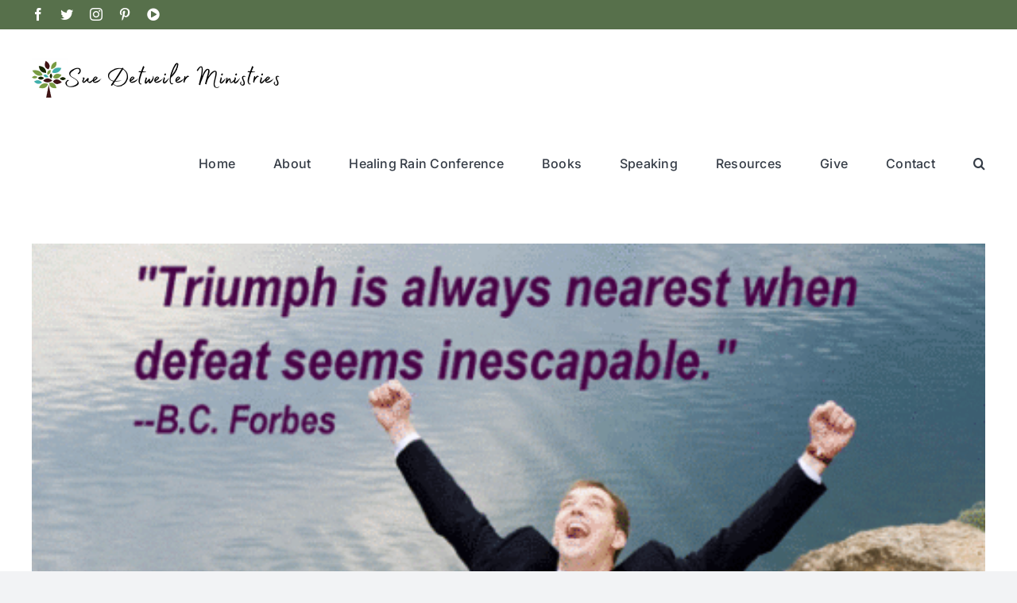

--- FILE ---
content_type: text/html; charset=UTF-8
request_url: https://suedetweiler.com/tag/success/
body_size: 10997
content:
<!DOCTYPE html>
<html class="avada-html-layout-wide avada-html-header-position-top avada-html-is-archive" lang="en-US" prefix="og: http://ogp.me/ns# fb: http://ogp.me/ns/fb#">
<head>
	<meta http-equiv="X-UA-Compatible" content="IE=edge" />
	<meta http-equiv="Content-Type" content="text/html; charset=utf-8"/>
	<meta name="viewport" content="width=device-width, initial-scale=1" />
	<meta name='robots' content='index, follow, max-image-preview:large, max-snippet:-1, max-video-preview:-1' />

	<!-- This site is optimized with the Yoast SEO plugin v26.5 - https://yoast.com/wordpress/plugins/seo/ -->
	<title>success Archives | Sue Detweiler Ministries</title>
	<link rel="canonical" href="https://suedetweiler.com/tag/success/" />
	<meta property="og:locale" content="en_US" />
	<meta property="og:type" content="article" />
	<meta property="og:title" content="success Archives | Sue Detweiler Ministries" />
	<meta property="og:url" content="https://suedetweiler.com/tag/success/" />
	<meta property="og:site_name" content="Sue Detweiler Ministries" />
	<script type="application/ld+json" class="yoast-schema-graph">{"@context":"https://schema.org","@graph":[{"@type":"CollectionPage","@id":"https://suedetweiler.com/tag/success/","url":"https://suedetweiler.com/tag/success/","name":"success Archives | Sue Detweiler Ministries","isPartOf":{"@id":"https://suedetweiler.com/#website"},"primaryImageOfPage":{"@id":"https://suedetweiler.com/tag/success/#primaryimage"},"image":{"@id":"https://suedetweiler.com/tag/success/#primaryimage"},"thumbnailUrl":"https://suedetweiler.com/wp-content/uploads/2014/01/01-19-13-Success.gif","breadcrumb":{"@id":"https://suedetweiler.com/tag/success/#breadcrumb"},"inLanguage":"en-US"},{"@type":"ImageObject","inLanguage":"en-US","@id":"https://suedetweiler.com/tag/success/#primaryimage","url":"https://suedetweiler.com/wp-content/uploads/2014/01/01-19-13-Success.gif","contentUrl":"https://suedetweiler.com/wp-content/uploads/2014/01/01-19-13-Success.gif","width":523,"height":570,"caption":"The One Degree difference"},{"@type":"BreadcrumbList","@id":"https://suedetweiler.com/tag/success/#breadcrumb","itemListElement":[{"@type":"ListItem","position":1,"name":"Home","item":"https://suedetweiler.com/"},{"@type":"ListItem","position":2,"name":"success"}]},{"@type":"WebSite","@id":"https://suedetweiler.com/#website","url":"https://suedetweiler.com/","name":"Sue Detweiler Ministries","description":"Helping you to make a difference in the world one life at a time...","publisher":{"@id":"https://suedetweiler.com/#organization"},"potentialAction":[{"@type":"SearchAction","target":{"@type":"EntryPoint","urlTemplate":"https://suedetweiler.com/?s={search_term_string}"},"query-input":{"@type":"PropertyValueSpecification","valueRequired":true,"valueName":"search_term_string"}}],"inLanguage":"en-US"},{"@type":"Organization","@id":"https://suedetweiler.com/#organization","name":"Sue Detweiler Ministries - Life Bridge Today","url":"https://suedetweiler.com/","logo":{"@type":"ImageObject","inLanguage":"en-US","@id":"https://suedetweiler.com/#/schema/logo/image/","url":"https://suedetweiler.com/wp-content/uploads/2022/09/Sue-Detweiler-Ministries-changing-the-world-one-life-at-a-time-4.png","contentUrl":"https://suedetweiler.com/wp-content/uploads/2022/09/Sue-Detweiler-Ministries-changing-the-world-one-life-at-a-time-4.png","width":1366,"height":768,"caption":"Sue Detweiler Ministries - Life Bridge Today"},"image":{"@id":"https://suedetweiler.com/#/schema/logo/image/"},"sameAs":["https://www.facebook.com/SueDetweiler7/","https://x.com/SueDetweiler"]}]}</script>
	<!-- / Yoast SEO plugin. -->


<link rel="alternate" type="application/rss+xml" title="Sue Detweiler Ministries &raquo; Feed" href="https://suedetweiler.com/feed/" />
<link rel="alternate" type="application/rss+xml" title="Sue Detweiler Ministries &raquo; Comments Feed" href="https://suedetweiler.com/comments/feed/" />
		
		
		
				<link rel="alternate" type="application/rss+xml" title="Sue Detweiler Ministries &raquo; success Tag Feed" href="https://suedetweiler.com/tag/success/feed/" />

<!-- LCSEO current path: tag/success -->
<!-- LCSEO: no overrides found -->
<style id='wp-img-auto-sizes-contain-inline-css' type='text/css'>
img:is([sizes=auto i],[sizes^="auto," i]){contain-intrinsic-size:3000px 1500px}
/*# sourceURL=wp-img-auto-sizes-contain-inline-css */
</style>

<style id='wp-emoji-styles-inline-css' type='text/css'>

	img.wp-smiley, img.emoji {
		display: inline !important;
		border: none !important;
		box-shadow: none !important;
		height: 1em !important;
		width: 1em !important;
		margin: 0 0.07em !important;
		vertical-align: -0.1em !important;
		background: none !important;
		padding: 0 !important;
	}
/*# sourceURL=wp-emoji-styles-inline-css */
</style>
<link rel='stylesheet' id='wp-block-library-css' href='https://suedetweiler.com/wp-includes/css/dist/block-library/style.min.css?ver=6.9' type='text/css' media='all' />
<style id='global-styles-inline-css' type='text/css'>
:root{--wp--preset--aspect-ratio--square: 1;--wp--preset--aspect-ratio--4-3: 4/3;--wp--preset--aspect-ratio--3-4: 3/4;--wp--preset--aspect-ratio--3-2: 3/2;--wp--preset--aspect-ratio--2-3: 2/3;--wp--preset--aspect-ratio--16-9: 16/9;--wp--preset--aspect-ratio--9-16: 9/16;--wp--preset--color--black: #000000;--wp--preset--color--cyan-bluish-gray: #abb8c3;--wp--preset--color--white: #ffffff;--wp--preset--color--pale-pink: #f78da7;--wp--preset--color--vivid-red: #cf2e2e;--wp--preset--color--luminous-vivid-orange: #ff6900;--wp--preset--color--luminous-vivid-amber: #fcb900;--wp--preset--color--light-green-cyan: #7bdcb5;--wp--preset--color--vivid-green-cyan: #00d084;--wp--preset--color--pale-cyan-blue: #8ed1fc;--wp--preset--color--vivid-cyan-blue: #0693e3;--wp--preset--color--vivid-purple: #9b51e0;--wp--preset--gradient--vivid-cyan-blue-to-vivid-purple: linear-gradient(135deg,rgb(6,147,227) 0%,rgb(155,81,224) 100%);--wp--preset--gradient--light-green-cyan-to-vivid-green-cyan: linear-gradient(135deg,rgb(122,220,180) 0%,rgb(0,208,130) 100%);--wp--preset--gradient--luminous-vivid-amber-to-luminous-vivid-orange: linear-gradient(135deg,rgb(252,185,0) 0%,rgb(255,105,0) 100%);--wp--preset--gradient--luminous-vivid-orange-to-vivid-red: linear-gradient(135deg,rgb(255,105,0) 0%,rgb(207,46,46) 100%);--wp--preset--gradient--very-light-gray-to-cyan-bluish-gray: linear-gradient(135deg,rgb(238,238,238) 0%,rgb(169,184,195) 100%);--wp--preset--gradient--cool-to-warm-spectrum: linear-gradient(135deg,rgb(74,234,220) 0%,rgb(151,120,209) 20%,rgb(207,42,186) 40%,rgb(238,44,130) 60%,rgb(251,105,98) 80%,rgb(254,248,76) 100%);--wp--preset--gradient--blush-light-purple: linear-gradient(135deg,rgb(255,206,236) 0%,rgb(152,150,240) 100%);--wp--preset--gradient--blush-bordeaux: linear-gradient(135deg,rgb(254,205,165) 0%,rgb(254,45,45) 50%,rgb(107,0,62) 100%);--wp--preset--gradient--luminous-dusk: linear-gradient(135deg,rgb(255,203,112) 0%,rgb(199,81,192) 50%,rgb(65,88,208) 100%);--wp--preset--gradient--pale-ocean: linear-gradient(135deg,rgb(255,245,203) 0%,rgb(182,227,212) 50%,rgb(51,167,181) 100%);--wp--preset--gradient--electric-grass: linear-gradient(135deg,rgb(202,248,128) 0%,rgb(113,206,126) 100%);--wp--preset--gradient--midnight: linear-gradient(135deg,rgb(2,3,129) 0%,rgb(40,116,252) 100%);--wp--preset--font-size--small: 12px;--wp--preset--font-size--medium: 20px;--wp--preset--font-size--large: 24px;--wp--preset--font-size--x-large: 42px;--wp--preset--font-size--normal: 16px;--wp--preset--font-size--xlarge: 32px;--wp--preset--font-size--huge: 48px;--wp--preset--spacing--20: 0.44rem;--wp--preset--spacing--30: 0.67rem;--wp--preset--spacing--40: 1rem;--wp--preset--spacing--50: 1.5rem;--wp--preset--spacing--60: 2.25rem;--wp--preset--spacing--70: 3.38rem;--wp--preset--spacing--80: 5.06rem;--wp--preset--shadow--natural: 6px 6px 9px rgba(0, 0, 0, 0.2);--wp--preset--shadow--deep: 12px 12px 50px rgba(0, 0, 0, 0.4);--wp--preset--shadow--sharp: 6px 6px 0px rgba(0, 0, 0, 0.2);--wp--preset--shadow--outlined: 6px 6px 0px -3px rgb(255, 255, 255), 6px 6px rgb(0, 0, 0);--wp--preset--shadow--crisp: 6px 6px 0px rgb(0, 0, 0);}:where(.is-layout-flex){gap: 0.5em;}:where(.is-layout-grid){gap: 0.5em;}body .is-layout-flex{display: flex;}.is-layout-flex{flex-wrap: wrap;align-items: center;}.is-layout-flex > :is(*, div){margin: 0;}body .is-layout-grid{display: grid;}.is-layout-grid > :is(*, div){margin: 0;}:where(.wp-block-columns.is-layout-flex){gap: 2em;}:where(.wp-block-columns.is-layout-grid){gap: 2em;}:where(.wp-block-post-template.is-layout-flex){gap: 1.25em;}:where(.wp-block-post-template.is-layout-grid){gap: 1.25em;}.has-black-color{color: var(--wp--preset--color--black) !important;}.has-cyan-bluish-gray-color{color: var(--wp--preset--color--cyan-bluish-gray) !important;}.has-white-color{color: var(--wp--preset--color--white) !important;}.has-pale-pink-color{color: var(--wp--preset--color--pale-pink) !important;}.has-vivid-red-color{color: var(--wp--preset--color--vivid-red) !important;}.has-luminous-vivid-orange-color{color: var(--wp--preset--color--luminous-vivid-orange) !important;}.has-luminous-vivid-amber-color{color: var(--wp--preset--color--luminous-vivid-amber) !important;}.has-light-green-cyan-color{color: var(--wp--preset--color--light-green-cyan) !important;}.has-vivid-green-cyan-color{color: var(--wp--preset--color--vivid-green-cyan) !important;}.has-pale-cyan-blue-color{color: var(--wp--preset--color--pale-cyan-blue) !important;}.has-vivid-cyan-blue-color{color: var(--wp--preset--color--vivid-cyan-blue) !important;}.has-vivid-purple-color{color: var(--wp--preset--color--vivid-purple) !important;}.has-black-background-color{background-color: var(--wp--preset--color--black) !important;}.has-cyan-bluish-gray-background-color{background-color: var(--wp--preset--color--cyan-bluish-gray) !important;}.has-white-background-color{background-color: var(--wp--preset--color--white) !important;}.has-pale-pink-background-color{background-color: var(--wp--preset--color--pale-pink) !important;}.has-vivid-red-background-color{background-color: var(--wp--preset--color--vivid-red) !important;}.has-luminous-vivid-orange-background-color{background-color: var(--wp--preset--color--luminous-vivid-orange) !important;}.has-luminous-vivid-amber-background-color{background-color: var(--wp--preset--color--luminous-vivid-amber) !important;}.has-light-green-cyan-background-color{background-color: var(--wp--preset--color--light-green-cyan) !important;}.has-vivid-green-cyan-background-color{background-color: var(--wp--preset--color--vivid-green-cyan) !important;}.has-pale-cyan-blue-background-color{background-color: var(--wp--preset--color--pale-cyan-blue) !important;}.has-vivid-cyan-blue-background-color{background-color: var(--wp--preset--color--vivid-cyan-blue) !important;}.has-vivid-purple-background-color{background-color: var(--wp--preset--color--vivid-purple) !important;}.has-black-border-color{border-color: var(--wp--preset--color--black) !important;}.has-cyan-bluish-gray-border-color{border-color: var(--wp--preset--color--cyan-bluish-gray) !important;}.has-white-border-color{border-color: var(--wp--preset--color--white) !important;}.has-pale-pink-border-color{border-color: var(--wp--preset--color--pale-pink) !important;}.has-vivid-red-border-color{border-color: var(--wp--preset--color--vivid-red) !important;}.has-luminous-vivid-orange-border-color{border-color: var(--wp--preset--color--luminous-vivid-orange) !important;}.has-luminous-vivid-amber-border-color{border-color: var(--wp--preset--color--luminous-vivid-amber) !important;}.has-light-green-cyan-border-color{border-color: var(--wp--preset--color--light-green-cyan) !important;}.has-vivid-green-cyan-border-color{border-color: var(--wp--preset--color--vivid-green-cyan) !important;}.has-pale-cyan-blue-border-color{border-color: var(--wp--preset--color--pale-cyan-blue) !important;}.has-vivid-cyan-blue-border-color{border-color: var(--wp--preset--color--vivid-cyan-blue) !important;}.has-vivid-purple-border-color{border-color: var(--wp--preset--color--vivid-purple) !important;}.has-vivid-cyan-blue-to-vivid-purple-gradient-background{background: var(--wp--preset--gradient--vivid-cyan-blue-to-vivid-purple) !important;}.has-light-green-cyan-to-vivid-green-cyan-gradient-background{background: var(--wp--preset--gradient--light-green-cyan-to-vivid-green-cyan) !important;}.has-luminous-vivid-amber-to-luminous-vivid-orange-gradient-background{background: var(--wp--preset--gradient--luminous-vivid-amber-to-luminous-vivid-orange) !important;}.has-luminous-vivid-orange-to-vivid-red-gradient-background{background: var(--wp--preset--gradient--luminous-vivid-orange-to-vivid-red) !important;}.has-very-light-gray-to-cyan-bluish-gray-gradient-background{background: var(--wp--preset--gradient--very-light-gray-to-cyan-bluish-gray) !important;}.has-cool-to-warm-spectrum-gradient-background{background: var(--wp--preset--gradient--cool-to-warm-spectrum) !important;}.has-blush-light-purple-gradient-background{background: var(--wp--preset--gradient--blush-light-purple) !important;}.has-blush-bordeaux-gradient-background{background: var(--wp--preset--gradient--blush-bordeaux) !important;}.has-luminous-dusk-gradient-background{background: var(--wp--preset--gradient--luminous-dusk) !important;}.has-pale-ocean-gradient-background{background: var(--wp--preset--gradient--pale-ocean) !important;}.has-electric-grass-gradient-background{background: var(--wp--preset--gradient--electric-grass) !important;}.has-midnight-gradient-background{background: var(--wp--preset--gradient--midnight) !important;}.has-small-font-size{font-size: var(--wp--preset--font-size--small) !important;}.has-medium-font-size{font-size: var(--wp--preset--font-size--medium) !important;}.has-large-font-size{font-size: var(--wp--preset--font-size--large) !important;}.has-x-large-font-size{font-size: var(--wp--preset--font-size--x-large) !important;}
/*# sourceURL=global-styles-inline-css */
</style>

<style id='classic-theme-styles-inline-css' type='text/css'>
/*! This file is auto-generated */
.wp-block-button__link{color:#fff;background-color:#32373c;border-radius:9999px;box-shadow:none;text-decoration:none;padding:calc(.667em + 2px) calc(1.333em + 2px);font-size:1.125em}.wp-block-file__button{background:#32373c;color:#fff;text-decoration:none}
/*# sourceURL=/wp-includes/css/classic-themes.min.css */
</style>
<link rel='stylesheet' id='tm_clicktotweet-css' href='https://suedetweiler.com/wp-content/plugins/click-to-tweet-by-todaymade/assets/css/styles.css?ver=6.9' type='text/css' media='all' />
<link rel='stylesheet' id='dashicons-css' href='https://suedetweiler.com/wp-includes/css/dashicons.min.css?ver=6.9' type='text/css' media='all' />
<link rel='stylesheet' id='LeadConnector-css' href='https://suedetweiler.com/wp-content/plugins/leadconnector/public/css/lc-public.css?ver=3.0.16' type='text/css' media='all' />
<link rel='stylesheet' id='fusion-dynamic-css-css' href='https://suedetweiler.com/wp-content/uploads/fusion-styles/8b89502f7a50562ecdfb9a1f5d80970c.min.css?ver=3.9.1' type='text/css' media='all' />
<script type="text/javascript" src="https://suedetweiler.com/wp-includes/js/jquery/jquery.min.js?ver=3.7.1" id="jquery-core-js"></script>
<script type="text/javascript" src="https://suedetweiler.com/wp-includes/js/jquery/jquery-migrate.min.js?ver=3.4.1" id="jquery-migrate-js"></script>
<link rel="https://api.w.org/" href="https://suedetweiler.com/wp-json/" /><link rel="alternate" title="JSON" type="application/json" href="https://suedetweiler.com/wp-json/wp/v2/tags/649" /><link rel="EditURI" type="application/rsd+xml" title="RSD" href="https://suedetweiler.com/xmlrpc.php?rsd" />
<meta name="generator" content="WordPress 6.9" />
<style>/* CSS added by WP Meta and Date Remover*/.entry-meta {display:none !important;}
	.home .entry-meta { display: none; }
	.entry-footer {display:none !important;}
	.home .entry-footer { display: none; }</style><link rel="preload" href="https://suedetweiler.com/wp-content/themes/Avada-3/includes/lib/assets/fonts/icomoon/awb-icons.woff" as="font" type="font/woff" crossorigin><link rel="preload" href="//suedetweiler.com/wp-content/themes/Avada-3/includes/lib/assets/fonts/fontawesome/webfonts/fa-brands-400.woff2" as="font" type="font/woff2" crossorigin><link rel="preload" href="//suedetweiler.com/wp-content/themes/Avada-3/includes/lib/assets/fonts/fontawesome/webfonts/fa-regular-400.woff2" as="font" type="font/woff2" crossorigin><link rel="preload" href="//suedetweiler.com/wp-content/themes/Avada-3/includes/lib/assets/fonts/fontawesome/webfonts/fa-solid-900.woff2" as="font" type="font/woff2" crossorigin><style type="text/css" id="css-fb-visibility">@media screen and (max-width: 640px){.fusion-no-small-visibility{display:none !important;}body .sm-text-align-center{text-align:center !important;}body .sm-text-align-left{text-align:left !important;}body .sm-text-align-right{text-align:right !important;}body .sm-flex-align-center{justify-content:center !important;}body .sm-flex-align-flex-start{justify-content:flex-start !important;}body .sm-flex-align-flex-end{justify-content:flex-end !important;}body .sm-mx-auto{margin-left:auto !important;margin-right:auto !important;}body .sm-ml-auto{margin-left:auto !important;}body .sm-mr-auto{margin-right:auto !important;}body .fusion-absolute-position-small{position:absolute;top:auto;width:100%;}.awb-sticky.awb-sticky-small{ position: sticky; top: var(--awb-sticky-offset,0); }}@media screen and (min-width: 641px) and (max-width: 1024px){.fusion-no-medium-visibility{display:none !important;}body .md-text-align-center{text-align:center !important;}body .md-text-align-left{text-align:left !important;}body .md-text-align-right{text-align:right !important;}body .md-flex-align-center{justify-content:center !important;}body .md-flex-align-flex-start{justify-content:flex-start !important;}body .md-flex-align-flex-end{justify-content:flex-end !important;}body .md-mx-auto{margin-left:auto !important;margin-right:auto !important;}body .md-ml-auto{margin-left:auto !important;}body .md-mr-auto{margin-right:auto !important;}body .fusion-absolute-position-medium{position:absolute;top:auto;width:100%;}.awb-sticky.awb-sticky-medium{ position: sticky; top: var(--awb-sticky-offset,0); }}@media screen and (min-width: 1025px){.fusion-no-large-visibility{display:none !important;}body .lg-text-align-center{text-align:center !important;}body .lg-text-align-left{text-align:left !important;}body .lg-text-align-right{text-align:right !important;}body .lg-flex-align-center{justify-content:center !important;}body .lg-flex-align-flex-start{justify-content:flex-start !important;}body .lg-flex-align-flex-end{justify-content:flex-end !important;}body .lg-mx-auto{margin-left:auto !important;margin-right:auto !important;}body .lg-ml-auto{margin-left:auto !important;}body .lg-mr-auto{margin-right:auto !important;}body .fusion-absolute-position-large{position:absolute;top:auto;width:100%;}.awb-sticky.awb-sticky-large{ position: sticky; top: var(--awb-sticky-offset,0); }}</style><link rel="icon" href="https://suedetweiler.com/wp-content/uploads/2018/10/cropped-Screen-Shot-2018-04-26-at-3.30.51-PM-32x32.png" sizes="32x32" />
<link rel="icon" href="https://suedetweiler.com/wp-content/uploads/2018/10/cropped-Screen-Shot-2018-04-26-at-3.30.51-PM-192x192.png" sizes="192x192" />
<link rel="apple-touch-icon" href="https://suedetweiler.com/wp-content/uploads/2018/10/cropped-Screen-Shot-2018-04-26-at-3.30.51-PM-180x180.png" />
<meta name="msapplication-TileImage" content="https://suedetweiler.com/wp-content/uploads/2018/10/cropped-Screen-Shot-2018-04-26-at-3.30.51-PM-270x270.png" />
		<script type="text/javascript">
			var doc = document.documentElement;
			doc.setAttribute( 'data-useragent', navigator.userAgent );
		</script>
		
	</head>

<body class="archive tag tag-success tag-649 wp-custom-logo wp-theme-Avada-3 awb-no-sidebars fusion-image-hovers fusion-pagination-sizing fusion-button_type-flat fusion-button_span-no fusion-button_gradient-linear avada-image-rollover-circle-yes avada-image-rollover-yes avada-image-rollover-direction-left fusion-body ltr fusion-sticky-header no-tablet-sticky-header no-mobile-sticky-header no-mobile-slidingbar no-mobile-totop avada-has-rev-slider-styles fusion-disable-outline fusion-sub-menu-fade mobile-logo-pos-left layout-wide-mode avada-has-boxed-modal-shadow-none layout-scroll-offset-full avada-has-zero-margin-offset-top fusion-top-header menu-text-align-center mobile-menu-design-classic fusion-show-pagination-text fusion-header-layout-v3 avada-responsive avada-footer-fx-none avada-menu-highlight-style-bar fusion-search-form-clean fusion-main-menu-search-overlay fusion-avatar-circle avada-dropdown-styles avada-blog-layout-large avada-blog-archive-layout-large avada-header-shadow-no avada-menu-icon-position-left avada-has-megamenu-shadow avada-has-mobile-menu-search avada-has-main-nav-search-icon avada-has-breadcrumb-mobile-hidden avada-has-titlebar-hide avada-header-border-color-full-transparent avada-has-pagination-width_height avada-flyout-menu-direction-fade avada-ec-views-v1" data-awb-post-id="2432">
		<a class="skip-link screen-reader-text" href="#content">Skip to content</a>

	<div id="boxed-wrapper">
				
		<div id="wrapper" class="fusion-wrapper">
			<div id="home" style="position:relative;top:-1px;"></div>
							
					
			<header class="fusion-header-wrapper">
				<div class="fusion-header-v3 fusion-logo-alignment fusion-logo-left fusion-sticky-menu- fusion-sticky-logo- fusion-mobile-logo-  fusion-mobile-menu-design-classic">
					
<div class="fusion-secondary-header">
	<div class="fusion-row">
					<div class="fusion-alignleft">
				<div class="fusion-social-links-header"><div class="fusion-social-networks"><div class="fusion-social-networks-wrapper"><a  class="fusion-social-network-icon fusion-tooltip fusion-facebook awb-icon-facebook" style data-placement="bottom" data-title="Facebook" data-toggle="tooltip" title="Facebook" href="https://www.facebook.com/SueDetweiler7" target="_blank" rel="noreferrer"><span class="screen-reader-text">Facebook</span></a><a  class="fusion-social-network-icon fusion-tooltip fusion-twitter awb-icon-twitter" style data-placement="bottom" data-title="Twitter" data-toggle="tooltip" title="Twitter" href="https://twitter.com/SueDetweiler" target="_blank" rel="noopener noreferrer"><span class="screen-reader-text">Twitter</span></a><a  class="fusion-social-network-icon fusion-tooltip fusion-instagram awb-icon-instagram" style data-placement="bottom" data-title="Instagram" data-toggle="tooltip" title="Instagram" href="https://www.instagram.com/suedetweiler/" target="_blank" rel="noopener noreferrer"><span class="screen-reader-text">Instagram</span></a><a  class="fusion-social-network-icon fusion-tooltip fusion-pinterest awb-icon-pinterest" style data-placement="bottom" data-title="Pinterest" data-toggle="tooltip" title="Pinterest" href="https://www.pinterest.com/SueDetweiler/" target="_blank" rel="noopener noreferrer"><span class="screen-reader-text">Pinterest</span></a><a  class="fusion-social-network-icon fusion-tooltip fa-play-circle fas" style data-placement="bottom" data-title="YouTube" data-toggle="tooltip" title="YouTube" href="https://www.youtube.com/c/SueDetweiler7?sub_confirmation=1" target="_blank" rel="noopener noreferrer"><span class="screen-reader-text">YouTube</span></a></div></div></div>			</div>
							<div class="fusion-alignright">
				<nav class="fusion-secondary-menu" role="navigation" aria-label="Secondary Menu"></nav>			</div>
			</div>
</div>
<div class="fusion-header-sticky-height"></div>
<div class="fusion-header">
	<div class="fusion-row">
					<div class="fusion-logo" data-margin-top="31px" data-margin-bottom="31px" data-margin-left="0px" data-margin-right="0px">
			<a class="fusion-logo-link"  href="https://suedetweiler.com/" >

						<!-- standard logo -->
			<img src="https://suedetweiler.com/wp-content/uploads/2023/06/sue-detweiler-ministries-logo313.png" srcset="https://suedetweiler.com/wp-content/uploads/2023/06/sue-detweiler-ministries-logo313.png 1x, https://suedetweiler.com/wp-content/uploads/2023/06/sue-detweiler-ministries-logo-500.png 2x" width="313" height="63" style="max-height:63px;height:auto;" alt="Sue Detweiler Ministries Logo" data-retina_logo_url="https://suedetweiler.com/wp-content/uploads/2023/06/sue-detweiler-ministries-logo-500.png" class="fusion-standard-logo" />

			
					</a>
		</div>		<nav class="fusion-main-menu" aria-label="Main Menu"><div class="fusion-overlay-search">		<form role="search" class="searchform fusion-search-form  fusion-search-form-clean" method="get" action="https://suedetweiler.com/">
			<div class="fusion-search-form-content">

				
				<div class="fusion-search-field search-field">
					<label><span class="screen-reader-text">Search for:</span>
													<input type="search" value="" name="s" class="s" placeholder="Search..." required aria-required="true" aria-label="Search..."/>
											</label>
				</div>
				<div class="fusion-search-button search-button">
					<input type="submit" class="fusion-search-submit searchsubmit" aria-label="Search" value="&#xf002;" />
									</div>

				
			</div>


			
		</form>
		<div class="fusion-search-spacer"></div><a href="#" role="button" aria-label="Close Search" class="fusion-close-search"></a></div><ul id="menu-2023-new-main-menu" class="fusion-menu"><li  id="menu-item-6759"  class="menu-item menu-item-type-post_type menu-item-object-page menu-item-home menu-item-6759"  data-item-id="6759"><a  href="https://suedetweiler.com/" class="fusion-bar-highlight"><span class="menu-text">Home</span></a></li><li  id="menu-item-6758"  class="menu-item menu-item-type-post_type menu-item-object-page menu-item-6758"  data-item-id="6758"><a  href="https://suedetweiler.com/about/" class="fusion-bar-highlight"><span class="menu-text">About</span></a></li><li  id="menu-item-7467"  class="menu-item menu-item-type-custom menu-item-object-custom menu-item-7467"  data-item-id="7467"><a  title="Healing Rain Conference at Upperroom Dallas January 2026" href="https://healingrainlive.com/" class="fusion-bar-highlight"><span class="menu-text">Healing Rain Conference</span></a></li><li  id="menu-item-6753"  class="menu-item menu-item-type-custom menu-item-object-custom menu-item-has-children menu-item-6753 fusion-dropdown-menu"  data-item-id="6753"><a  href="#" class="fusion-bar-highlight"><span class="menu-text">Books</span></a><ul class="sub-menu"><li  id="menu-item-6757"  class="menu-item menu-item-type-post_type menu-item-object-page menu-item-6757 fusion-dropdown-submenu" ><a  href="https://suedetweiler.com/healing-rain-book/" class="fusion-bar-highlight"><span>Healing Rain Book</span></a></li><li  id="menu-item-6756"  class="menu-item menu-item-type-post_type menu-item-object-page menu-item-6756 fusion-dropdown-submenu" ><a  href="https://suedetweiler.com/women-who-move-mountains/" class="fusion-bar-highlight"><span>Women Who Move Mountains</span></a></li><li  id="menu-item-6755"  class="menu-item menu-item-type-post_type menu-item-object-page menu-item-6755 fusion-dropdown-submenu" ><a  href="https://suedetweiler.com/9-traits-of-a-life-giving-marriage/" class="fusion-bar-highlight"><span>9 Traits of A Life-Giving Marriage</span></a></li></ul></li><li  id="menu-item-6838"  class="menu-item menu-item-type-custom menu-item-object-custom menu-item-has-children menu-item-6838 fusion-dropdown-menu"  data-item-id="6838"><a  href="#" class="fusion-bar-highlight"><span class="menu-text">Speaking</span></a><ul class="sub-menu"><li  id="menu-item-6761"  class="menu-item menu-item-type-post_type menu-item-object-page menu-item-6761 fusion-dropdown-submenu" ><a  href="https://suedetweiler.com/invite-sue/" class="fusion-bar-highlight"><span>Invite Sue</span></a></li></ul></li><li  id="menu-item-6762"  class="menu-item menu-item-type-custom menu-item-object-custom menu-item-has-children menu-item-6762 fusion-dropdown-menu"  data-item-id="6762"><a  href="#" class="fusion-bar-highlight"><span class="menu-text">Resources</span></a><ul class="sub-menu"><li  id="menu-item-6767"  class="menu-item menu-item-type-post_type menu-item-object-page menu-item-6767 fusion-dropdown-submenu" ><a  href="https://suedetweiler.com/healing-rain-podcast/" class="fusion-bar-highlight"><span>Podcast</span></a></li><li  id="menu-item-6763"  class="menu-item menu-item-type-post_type menu-item-object-page current_page_parent menu-item-6763 fusion-dropdown-submenu" ><a  href="https://suedetweiler.com/blog/" class="fusion-bar-highlight"><span>Blog</span></a></li></ul></li><li  id="menu-item-6772"  class="menu-item menu-item-type-custom menu-item-object-custom menu-item-6772"  data-item-id="6772"><a  href="https://lifebridgetoday.churchcenter.com/giving" class="fusion-bar-highlight"><span class="menu-text">Give</span></a></li><li  id="menu-item-6776"  class="menu-item menu-item-type-post_type menu-item-object-page menu-item-6776"  data-item-id="6776"><a  href="https://suedetweiler.com/contact/" class="fusion-bar-highlight"><span class="menu-text">Contact</span></a></li><li class="fusion-custom-menu-item fusion-main-menu-search fusion-search-overlay"><a class="fusion-main-menu-icon fusion-bar-highlight" href="#" aria-label="Search" data-title="Search" title="Search" role="button" aria-expanded="false"></a></li></ul></nav>
<nav class="fusion-mobile-nav-holder fusion-mobile-menu-text-align-left" aria-label="Main Menu Mobile"></nav>

		
<div class="fusion-clearfix"></div>
<div class="fusion-mobile-menu-search">
			<form role="search" class="searchform fusion-search-form  fusion-search-form-clean" method="get" action="https://suedetweiler.com/">
			<div class="fusion-search-form-content">

				
				<div class="fusion-search-field search-field">
					<label><span class="screen-reader-text">Search for:</span>
													<input type="search" value="" name="s" class="s" placeholder="Search..." required aria-required="true" aria-label="Search..."/>
											</label>
				</div>
				<div class="fusion-search-button search-button">
					<input type="submit" class="fusion-search-submit searchsubmit" aria-label="Search" value="&#xf002;" />
									</div>

				
			</div>


			
		</form>
		</div>
			</div>
</div>
				</div>
				<div class="fusion-clearfix"></div>
			</header>
								
							<div id="sliders-container" class="fusion-slider-visibility">
					</div>
				
					
							
			
						<main id="main" class="clearfix ">
				<div class="fusion-row" style="">
<section id="content" class="" style="">
	
	<div id="posts-container" class="fusion-blog-archive fusion-blog-layout-large-wrapper fusion-clearfix">
	<div class="fusion-posts-container fusion-blog-layout-large fusion-blog-pagination fusion-blog-rollover " data-pages="1">
		
		
													<article id="post-2432" class="fusion-post-large  post fusion-clearfix post-2432 type-post status-publish format-standard has-post-thumbnail hentry category-blog category-healing-rain-radio-feature-on-faith category-epic-life-now category-faith-2 category-fulfillment tag-1-corinthians-924-15 tag-accomplishe tag-calling tag-difference tag-one-degree-difference tag-run-to-win tag-success tag-triumph tag-victory">
				
				
				
									
		<div class="fusion-flexslider flexslider fusion-flexslider-loading fusion-post-slideshow">
		<ul class="slides">
																		<li><div  class="fusion-image-wrapper fusion-image-size-fixed" aria-haspopup="true">
				<img width="250" height="272" src="https://suedetweiler.com/wp-content/uploads/2014/01/01-19-13-Success.gif" class="attachment-blog-large size-blog-large wp-post-image" alt="The one degree difference" decoding="async" fetchpriority="high" srcset="https://suedetweiler.com/wp-content/uploads/2014/01/01-19-13-Success-510x556.gif 510w, https://suedetweiler.com/wp-content/uploads/2014/01/01-19-13-Success.gif 523w" sizes="(max-width: 250px) 100vw, 250px" /><div class="fusion-rollover">
	<div class="fusion-rollover-content">

														<a class="fusion-rollover-link" href="https://suedetweiler.com/success-one-degree-difference/">Success &#8211; The One Degree Difference</a>
			
														
								
													<div class="fusion-rollover-sep"></div>
				
																		<a class="fusion-rollover-gallery" href="https://suedetweiler.com/wp-content/uploads/2014/01/01-19-13-Success.gif" data-id="2432" data-rel="iLightbox[gallery]" data-title="01-19-13-Success" data-caption="The One Degree difference">
						Gallery					</a>
														
		
												<h4 class="fusion-rollover-title">
					<a class="fusion-rollover-title-link" href="https://suedetweiler.com/success-one-degree-difference/">
						Success &#8211; The One Degree Difference					</a>
				</h4>
			
										<div class="fusion-rollover-categories"><a href="https://suedetweiler.com/category/blog/" rel="tag">Blog</a>, <a href="https://suedetweiler.com/category/healing-rain-radio-feature-on-faith/" rel="tag">Encouraging Words of Faith</a>, <a href="https://suedetweiler.com/category/epic-life-now/" rel="tag">Epic Life Now</a>, <a href="https://suedetweiler.com/category/faith-2/" rel="tag">Faith</a>, <a href="https://suedetweiler.com/category/fulfillment/" rel="tag">Fulfillment</a></div>					
		
						<a class="fusion-link-wrapper" href="https://suedetweiler.com/success-one-degree-difference/" aria-label="Success &#8211; The One Degree Difference"></a>
	</div>
</div>
</div>
</li>
																																																																														</ul>
	</div>
				
				
				
				<div class="fusion-post-content post-content">
					<h2 class="entry-title fusion-post-title"><a href="https://suedetweiler.com/success-one-degree-difference/">Success &#8211; The One Degree Difference</a></h2>
										
					<div class="fusion-post-content-container">
						<p></p><p>Success occurs when we accomplish our God-given purpose in life. [...]</p>					</div>
				</div>

				
																			<div class="fusion-meta-info">
																						<div class="fusion-alignleft">By <span class="vcard"><span class="fn"><a href="https://suedetweiler.com/author/suelife-bridges-org/" title="Posts by " rel="author"></a></span></span><span class="fusion-inline-sep">|</span><span class="updated rich-snippet-hidden">2014-01-19T17:26:26-06:00</span><span></span><span class="fusion-inline-sep">|</span><a href="https://suedetweiler.com/category/blog/" rel="category tag">Blog</a>, <a href="https://suedetweiler.com/category/healing-rain-radio-feature-on-faith/" rel="category tag">Encouraging Words of Faith</a>, <a href="https://suedetweiler.com/category/epic-life-now/" rel="category tag">Epic Life Now</a>, <a href="https://suedetweiler.com/category/faith-2/" rel="category tag">Faith</a>, <a href="https://suedetweiler.com/category/fulfillment/" rel="category tag">Fulfillment</a><span class="fusion-inline-sep">|</span><span class="fusion-comments"><a href="https://suedetweiler.com/success-one-degree-difference/#comments">1 Comment</a></span></div>							
																														<div class="fusion-alignright">
									<a href="https://suedetweiler.com/success-one-degree-difference/" class="fusion-read-more" aria-label="More on Success &#8211; The One Degree Difference">
										Read More									</a>
								</div>
													</div>
									
				
							</article>

			
		
		
	</div>

			</div>
</section>
						
					</div>  <!-- fusion-row -->
				</main>  <!-- #main -->
				
				
								
					
		<div class="fusion-footer">
					
	<footer class="fusion-footer-widget-area fusion-widget-area">
		<div class="fusion-row">
			<div class="fusion-columns fusion-columns-4 fusion-widget-area">
				
																									<div class="fusion-column col-lg-3 col-md-3 col-sm-3">
													</div>
																										<div class="fusion-column col-lg-3 col-md-3 col-sm-3">
													</div>
																										<div class="fusion-column col-lg-3 col-md-3 col-sm-3">
													</div>
																										<div class="fusion-column fusion-column-last col-lg-3 col-md-3 col-sm-3">
													</div>
																											
				<div class="fusion-clearfix"></div>
			</div> <!-- fusion-columns -->
		</div> <!-- fusion-row -->
	</footer> <!-- fusion-footer-widget-area -->

	
	<footer id="footer" class="fusion-footer-copyright-area fusion-footer-copyright-center">
		<div class="fusion-row">
			<div class="fusion-copyright-content">

				<div class="fusion-copyright-notice">
		<div>
		Copyright 2026 | Sue Detweiler	</div>
</div>
<div class="fusion-social-links-footer">
	<div class="fusion-social-networks"><div class="fusion-social-networks-wrapper"><a  class="fusion-social-network-icon fusion-tooltip fusion-facebook awb-icon-facebook" style data-placement="top" data-title="Facebook" data-toggle="tooltip" title="Facebook" href="https://www.facebook.com/SueDetweiler7" target="_blank" rel="noreferrer"><span class="screen-reader-text">Facebook</span></a><a  class="fusion-social-network-icon fusion-tooltip fusion-twitter awb-icon-twitter" style data-placement="top" data-title="Twitter" data-toggle="tooltip" title="Twitter" href="https://twitter.com/SueDetweiler" target="_blank" rel="noopener noreferrer"><span class="screen-reader-text">Twitter</span></a><a  class="fusion-social-network-icon fusion-tooltip fusion-instagram awb-icon-instagram" style data-placement="top" data-title="Instagram" data-toggle="tooltip" title="Instagram" href="https://www.instagram.com/suedetweiler/" target="_blank" rel="noopener noreferrer"><span class="screen-reader-text">Instagram</span></a><a  class="fusion-social-network-icon fusion-tooltip fusion-pinterest awb-icon-pinterest" style data-placement="top" data-title="Pinterest" data-toggle="tooltip" title="Pinterest" href="https://www.pinterest.com/SueDetweiler/" target="_blank" rel="noopener noreferrer"><span class="screen-reader-text">Pinterest</span></a><a  class="fusion-social-network-icon fusion-tooltip fa-play-circle fas" style data-placement="top" data-title="YouTube" data-toggle="tooltip" title="YouTube" href="https://www.youtube.com/c/SueDetweiler7?sub_confirmation=1" target="_blank" rel="noopener noreferrer"><span class="screen-reader-text">YouTube</span></a></div></div></div>

			</div> <!-- fusion-fusion-copyright-content -->
		</div> <!-- fusion-row -->
	</footer> <!-- #footer -->
		</div> <!-- fusion-footer -->

		
					
												</div> <!-- wrapper -->
		</div> <!-- #boxed-wrapper -->
				<a class="fusion-one-page-text-link fusion-page-load-link" tabindex="-1" href="#" aria-hidden="true">Page load link</a>

		<div class="avada-footer-scripts">
			<script type="speculationrules">
{"prefetch":[{"source":"document","where":{"and":[{"href_matches":"/*"},{"not":{"href_matches":["/wp-*.php","/wp-admin/*","/wp-content/uploads/*","/wp-content/*","/wp-content/plugins/*","/wp-content/themes/Avada-3/*","/*\\?(.+)"]}},{"not":{"selector_matches":"a[rel~=\"nofollow\"]"}},{"not":{"selector_matches":".no-prefetch, .no-prefetch a"}}]},"eagerness":"conservative"}]}
</script>
<script type="text/javascript">var fusionNavIsCollapsed=function(e){var t,n;window.innerWidth<=e.getAttribute("data-breakpoint")?(e.classList.add("collapse-enabled"),e.classList.remove("awb-menu_desktop"),e.classList.contains("expanded")||(e.setAttribute("aria-expanded","false"),window.dispatchEvent(new Event("fusion-mobile-menu-collapsed",{bubbles:!0,cancelable:!0}))),(n=e.querySelectorAll(".menu-item-has-children.expanded")).length&&n.forEach(function(e){e.querySelector(".awb-menu__open-nav-submenu_mobile").setAttribute("aria-expanded","false")})):(null!==e.querySelector(".menu-item-has-children.expanded .awb-menu__open-nav-submenu_click")&&e.querySelector(".menu-item-has-children.expanded .awb-menu__open-nav-submenu_click").click(),e.classList.remove("collapse-enabled"),e.classList.add("awb-menu_desktop"),e.setAttribute("aria-expanded","true"),null!==e.querySelector(".awb-menu__main-ul")&&e.querySelector(".awb-menu__main-ul").removeAttribute("style")),e.classList.add("no-wrapper-transition"),clearTimeout(t),t=setTimeout(()=>{e.classList.remove("no-wrapper-transition")},400),e.classList.remove("loading")},fusionRunNavIsCollapsed=function(){var e,t=document.querySelectorAll(".awb-menu");for(e=0;e<t.length;e++)fusionNavIsCollapsed(t[e])};function avadaGetScrollBarWidth(){var e,t,n,l=document.createElement("p");return l.style.width="100%",l.style.height="200px",(e=document.createElement("div")).style.position="absolute",e.style.top="0px",e.style.left="0px",e.style.visibility="hidden",e.style.width="200px",e.style.height="150px",e.style.overflow="hidden",e.appendChild(l),document.body.appendChild(e),t=l.offsetWidth,e.style.overflow="scroll",t==(n=l.offsetWidth)&&(n=e.clientWidth),document.body.removeChild(e),jQuery("html").hasClass("awb-scroll")&&10<t-n?10:t-n}fusionRunNavIsCollapsed(),window.addEventListener("fusion-resize-horizontal",fusionRunNavIsCollapsed);</script><script type="text/javascript" id="custom-script-js-extra">
/* <![CDATA[ */
var wpdata = {"object_id":"649","site_url":"https://suedetweiler.com"};
//# sourceURL=custom-script-js-extra
/* ]]> */
</script>
<script type="text/javascript" src="https://suedetweiler.com/wp-content/plugins/wp-meta-and-date-remover/assets/js/inspector.js?ver=1.1" id="custom-script-js"></script>
<script type="text/javascript" src="https://suedetweiler.com/wp-content/uploads/fusion-scripts/742d00266c26ab171925e483115fe29d.min.js?ver=3.9.1" id="fusion-scripts-js"></script>
<script id="wp-emoji-settings" type="application/json">
{"baseUrl":"https://s.w.org/images/core/emoji/17.0.2/72x72/","ext":".png","svgUrl":"https://s.w.org/images/core/emoji/17.0.2/svg/","svgExt":".svg","source":{"concatemoji":"https://suedetweiler.com/wp-includes/js/wp-emoji-release.min.js?ver=6.9"}}
</script>
<script type="module">
/* <![CDATA[ */
/*! This file is auto-generated */
const a=JSON.parse(document.getElementById("wp-emoji-settings").textContent),o=(window._wpemojiSettings=a,"wpEmojiSettingsSupports"),s=["flag","emoji"];function i(e){try{var t={supportTests:e,timestamp:(new Date).valueOf()};sessionStorage.setItem(o,JSON.stringify(t))}catch(e){}}function c(e,t,n){e.clearRect(0,0,e.canvas.width,e.canvas.height),e.fillText(t,0,0);t=new Uint32Array(e.getImageData(0,0,e.canvas.width,e.canvas.height).data);e.clearRect(0,0,e.canvas.width,e.canvas.height),e.fillText(n,0,0);const a=new Uint32Array(e.getImageData(0,0,e.canvas.width,e.canvas.height).data);return t.every((e,t)=>e===a[t])}function p(e,t){e.clearRect(0,0,e.canvas.width,e.canvas.height),e.fillText(t,0,0);var n=e.getImageData(16,16,1,1);for(let e=0;e<n.data.length;e++)if(0!==n.data[e])return!1;return!0}function u(e,t,n,a){switch(t){case"flag":return n(e,"\ud83c\udff3\ufe0f\u200d\u26a7\ufe0f","\ud83c\udff3\ufe0f\u200b\u26a7\ufe0f")?!1:!n(e,"\ud83c\udde8\ud83c\uddf6","\ud83c\udde8\u200b\ud83c\uddf6")&&!n(e,"\ud83c\udff4\udb40\udc67\udb40\udc62\udb40\udc65\udb40\udc6e\udb40\udc67\udb40\udc7f","\ud83c\udff4\u200b\udb40\udc67\u200b\udb40\udc62\u200b\udb40\udc65\u200b\udb40\udc6e\u200b\udb40\udc67\u200b\udb40\udc7f");case"emoji":return!a(e,"\ud83e\u1fac8")}return!1}function f(e,t,n,a){let r;const o=(r="undefined"!=typeof WorkerGlobalScope&&self instanceof WorkerGlobalScope?new OffscreenCanvas(300,150):document.createElement("canvas")).getContext("2d",{willReadFrequently:!0}),s=(o.textBaseline="top",o.font="600 32px Arial",{});return e.forEach(e=>{s[e]=t(o,e,n,a)}),s}function r(e){var t=document.createElement("script");t.src=e,t.defer=!0,document.head.appendChild(t)}a.supports={everything:!0,everythingExceptFlag:!0},new Promise(t=>{let n=function(){try{var e=JSON.parse(sessionStorage.getItem(o));if("object"==typeof e&&"number"==typeof e.timestamp&&(new Date).valueOf()<e.timestamp+604800&&"object"==typeof e.supportTests)return e.supportTests}catch(e){}return null}();if(!n){if("undefined"!=typeof Worker&&"undefined"!=typeof OffscreenCanvas&&"undefined"!=typeof URL&&URL.createObjectURL&&"undefined"!=typeof Blob)try{var e="postMessage("+f.toString()+"("+[JSON.stringify(s),u.toString(),c.toString(),p.toString()].join(",")+"));",a=new Blob([e],{type:"text/javascript"});const r=new Worker(URL.createObjectURL(a),{name:"wpTestEmojiSupports"});return void(r.onmessage=e=>{i(n=e.data),r.terminate(),t(n)})}catch(e){}i(n=f(s,u,c,p))}t(n)}).then(e=>{for(const n in e)a.supports[n]=e[n],a.supports.everything=a.supports.everything&&a.supports[n],"flag"!==n&&(a.supports.everythingExceptFlag=a.supports.everythingExceptFlag&&a.supports[n]);var t;a.supports.everythingExceptFlag=a.supports.everythingExceptFlag&&!a.supports.flag,a.supports.everything||((t=a.source||{}).concatemoji?r(t.concatemoji):t.wpemoji&&t.twemoji&&(r(t.twemoji),r(t.wpemoji)))});
//# sourceURL=https://suedetweiler.com/wp-includes/js/wp-emoji-loader.min.js
/* ]]> */
</script>
				<script type="text/javascript">
				jQuery( document ).ready( function() {
					var ajaxurl = 'https://suedetweiler.com/wp-admin/admin-ajax.php';
					if ( 0 < jQuery( '.fusion-login-nonce' ).length ) {
						jQuery.get( ajaxurl, { 'action': 'fusion_login_nonce' }, function( response ) {
							jQuery( '.fusion-login-nonce' ).html( response );
						});
					}
				});
									
				var active_captcha = [];
				var fusionOnloadCallback = function () {
					grecaptcha.ready( function () {
						jQuery( '.g-recaptcha-response' ).each( function () {
							var el = jQuery( this );
							var container_div = jQuery( el ).parent().find( 'div.recaptcha-container' );
							var id = container_div.attr( 'id' );

							if( 0 === container_div.length || 'undefined' !== typeof active_captcha[id] ||
							( 1 === jQuery( '.fusion-modal' ).find( container_div ).length && jQuery( container_div ).parents( '.fusion-modal' ).is( ':hidden' ) ) ) {
								return;
							}

							var renderId = grecaptcha.render(
									id,
									{
										sitekey: container_div.data( 'sitekey' ),
										badge: container_div.data( 'badge' ),
										size: 'invisible'
									}
							);
							active_captcha[ id ] = renderId;

							grecaptcha.execute( renderId, { action: 'contact_form' } ).then( function ( token ) {
								jQuery( el ).val( token );
							});
						});
					});
				};
												</script>
						</div>

			<section class="to-top-container to-top-right" aria-labelledby="awb-to-top-label">
		<a href="#" id="toTop" class="fusion-top-top-link">
			<span id="awb-to-top-label" class="screen-reader-text">Go to Top</span>
		</a>
	</section>
		<script defer src="https://static.cloudflareinsights.com/beacon.min.js/vcd15cbe7772f49c399c6a5babf22c1241717689176015" integrity="sha512-ZpsOmlRQV6y907TI0dKBHq9Md29nnaEIPlkf84rnaERnq6zvWvPUqr2ft8M1aS28oN72PdrCzSjY4U6VaAw1EQ==" data-cf-beacon='{"version":"2024.11.0","token":"9e10ca16ad56461ca4033713049d7f11","r":1,"server_timing":{"name":{"cfCacheStatus":true,"cfEdge":true,"cfExtPri":true,"cfL4":true,"cfOrigin":true,"cfSpeedBrain":true},"location_startswith":null}}' crossorigin="anonymous"></script>
</body>
</html>


<!-- Page supported by LiteSpeed Cache 7.6.2 on 2026-01-14 14:00:24 -->